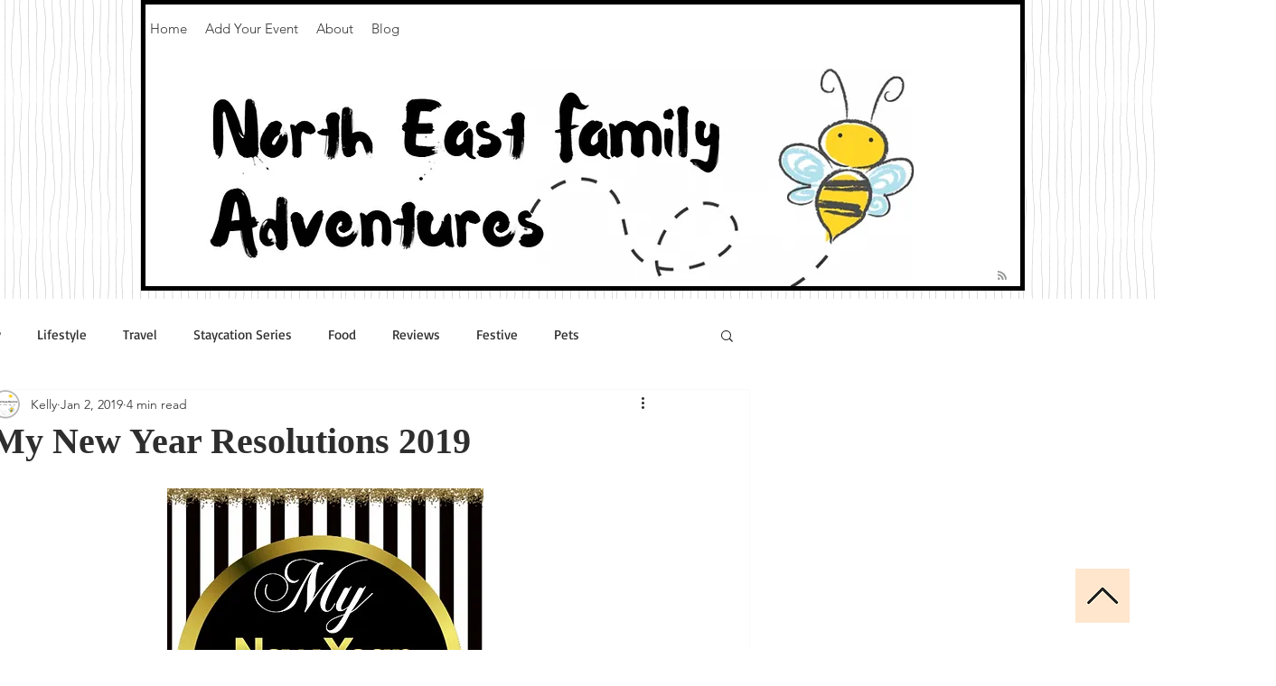

--- FILE ---
content_type: text/html; charset=utf-8
request_url: https://www.google.com/recaptcha/api2/aframe
body_size: 263
content:
<!DOCTYPE HTML><html><head><meta http-equiv="content-type" content="text/html; charset=UTF-8"></head><body><script nonce="j2FdPn_BRtLDm87B7peo9g">/** Anti-fraud and anti-abuse applications only. See google.com/recaptcha */ try{var clients={'sodar':'https://pagead2.googlesyndication.com/pagead/sodar?'};window.addEventListener("message",function(a){try{if(a.source===window.parent){var b=JSON.parse(a.data);var c=clients[b['id']];if(c){var d=document.createElement('img');d.src=c+b['params']+'&rc='+(localStorage.getItem("rc::a")?sessionStorage.getItem("rc::b"):"");window.document.body.appendChild(d);sessionStorage.setItem("rc::e",parseInt(sessionStorage.getItem("rc::e")||0)+1);localStorage.setItem("rc::h",'1768768783615');}}}catch(b){}});window.parent.postMessage("_grecaptcha_ready", "*");}catch(b){}</script></body></html>